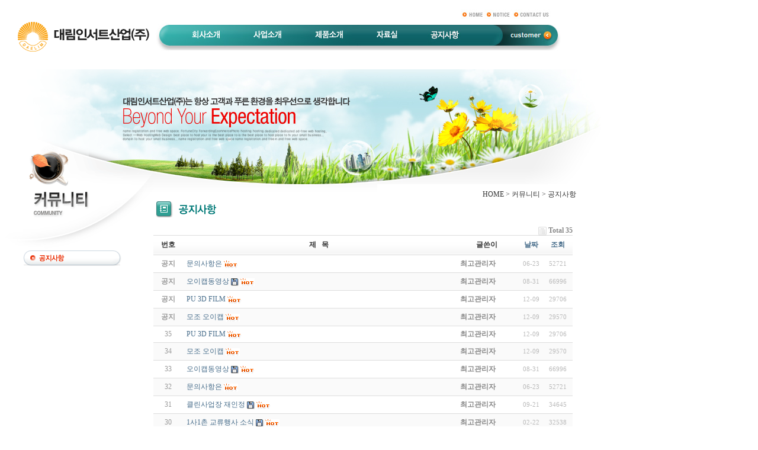

--- FILE ---
content_type: text/html; charset=euc-kr
request_url: http://dlins.co.kr/bbs/board.php?bo_table=notice
body_size: 23693
content:
<!-- <!DOCTYPE HTML PUBLIC "-//W3C//DTD HTML 4.01 Transitional//EN"> -->
<html>
<head>
<meta http-equiv="content-type" content="text/html; charset=euc-kr">
<title>dlins > 공지사항 1 페이지</title>
<link rel="stylesheet" href="../style.css" type="text/css">
</head>
<script language="javascript">
// 자바스크립트에서 사용하는 전역변수 선언
var g4_path      = "..";
var g4_bbs       = "bbs";
var g4_bbs_img   = "img";
var g4_url       = "http://dlins.co.kr";
var g4_is_member = "";
var g4_is_admin  = "";
var g4_bo_table  = "notice";
var g4_sca       = "";
var g4_charset   = "euc-kr";
var g4_cookie_domain = "";
var g4_is_gecko  = navigator.userAgent.toLowerCase().indexOf("gecko") != -1;
var g4_is_ie     = navigator.userAgent.toLowerCase().indexOf("msie") != -1;
</script>
<script type="text/javascript" src="../js/common.js"></script>
<body topmargin="0" leftmargin="0" >
<a name="g4_head"></a>
<!DOCTYPE HTML PUBLIC "-//W3C//DTD HTML 4.01 Transitional//EN"
"http://www.w3.org/TR/html4/loose.dtd">
<html>
<head>
<title>대림인서트산업(주)</title>
<meta http-equiv="Content-Type" content="text/html; charset=euc-kr">
<style type="text/css">
<!--
body,td,th {
	font-size: 12px;
	color: #333333;
}
body {
	margin-left: 0px;
	margin-top: 0px;
	margin-right: 0px;
	margin-bottom: 0px;
}
a {
	font-size: 12px;
	color: #333333;
}
a:link {
	text-decoration: none;
}
a:visited {
	text-decoration: none;
	color: #333333;
}
a:hover {
	text-decoration: none;
	color: #333333;
}
a:active {
	text-decoration: none;
	color: #333333;
}
-->
</style>
<script language="JavaScript" type="text/JavaScript">
<!--
function MM_preloadImages() { //v3.0
  var d=document; if(d.images){ if(!d.MM_p) d.MM_p=new Array();
    var i,j=d.MM_p.length,a=MM_preloadImages.arguments; for(i=0; i<a.length; i++)
    if (a[i].indexOf("#")!=0){ d.MM_p[j]=new Image; d.MM_p[j++].src=a[i];}}
}

function MM_swapImgRestore() { //v3.0
  var i,x,a=document.MM_sr; for(i=0;a&&i<a.length&&(x=a[i])&&x.oSrc;i++) x.src=x.oSrc;
}

function MM_findObj(n, d) { //v4.01
  var p,i,x;  if(!d) d=document; if((p=n.indexOf("?"))>0&&parent.frames.length) {
    d=parent.frames[n.substring(p+1)].document; n=n.substring(0,p);}
  if(!(x=d[n])&&d.all) x=d.all[n]; for (i=0;!x&&i<d.forms.length;i++) x=d.forms[i][n];
  for(i=0;!x&&d.layers&&i<d.layers.length;i++) x=MM_findObj(n,d.layers[i].document);
  if(!x && d.getElementById) x=d.getElementById(n); return x;
}

function MM_swapImage() { //v3.0
  var i,j=0,x,a=MM_swapImage.arguments; document.MM_sr=new Array; for(i=0;i<(a.length-2);i+=3)
   if ((x=MM_findObj(a[i]))!=null){document.MM_sr[j++]=x; if(!x.oSrc) x.oSrc=x.src; x.src=a[i+2];}
}
//-->
</script>
</head>

<body onLoad="MM_preloadImages('../../dlinimg/lbtn5-1o.gif','../../dlinimg/lbtn5-2o.gif')">
<table width="100%"  border="0" cellspacing="0" cellpadding="0">
  <tr>
    <td><table width="200" border="0" cellspacing="0" cellpadding="0">
      <tr>
        <td><table width="1015" border="0" cellspacing="0" cellpadding="0">
          <tr>
            <td width="258"><img src="../../dlinimg/sub-logo.gif" width="258" height="110" border="0" usemap="#Map"></td>
            <td width="757" background="../../dlinimg/sub-topmenu.gif">
                            <img src="/dlinimg/nav.jpg" alt=""  usemap="#Map4dda" border="0"/>
              
              
<map name="Map4dda"><area shape="rect" coords="610,16,675,36" href="/p1-3.html"><area shape="rect" coords="562,16,608,35" href="/bbs/board.php?bo_table=notice"><area shape="rect" coords="516,16,562,35" href="/index.html"><area shape="rect" coords="579,42,682,77" href="/p1-3.html"><area shape="rect" coords="446,42,549,77" href="/bbs/board.php?bo_table=notice"><area shape="rect" coords="345,42,448,77" href="/bbs/board.php?bo_table=data"><area shape="rect" coords="243,42,346,77" href="/bbs/board.php?bo_table=product"><area shape="rect" coords="142,42,245,77" href="/p2-1.html">
	<area shape="rect" coords="40,42,143,77" href="/p1-1.html">
</map>
              
              </td>
          </tr>
        </table></td>
      </tr>
      <tr>
        <td><table width="260" border="0" cellspacing="0" cellpadding="0">
          <tr>
            <td width="207"><img src="../../dlinimg/p5-obj.gif" width="207" height="250"></td>
            <td width="53" valign="top"><table width="100" border="0" cellspacing="0" cellpadding="0">
              <tr>
                <td><img src="/dlinimg/p1-fla.jpg" width="808" height="194"></td>
              </tr>
              <tr>
                <td valign="top"><table width="808" border="0" cellspacing="0" cellpadding="0">
                  <tr>
                    <td width="430"><img src="../../dlinimg/t5-1.gif" width="430" height="56"></td>
                    <td width="378" align="right" valign="top"><table width="200" height="35" border="0" cellpadding="0" cellspacing="0">
                      <tr>
                        <td>HOME > 커뮤니티 > 공지사항 </td>
                      </tr>
                    </table></td>
                  </tr>
                </table></td>
              </tr>
            </table></td>
          </tr>
        </table></td>
      </tr>
      <tr>
        <td valign="top"><table width="200" border="0" cellspacing="0" cellpadding="0">
          <tr>
            <td valign="top"><table width="100" border="0" cellspacing="0" cellpadding="0">
              <tr>
                <td><img src="../../dlinimg/lbtn-space.gif" width="207" height="56"></td>
              </tr>
<!--
              <tr>
                <td><a href="../../bbs/board.php?bo_table=qna" onMouseOut="MM_swapImgRestore()" onMouseOver="MM_swapImage('Image7','','../../dlinimg/lbtn5-1o.gif',1)"><img src="../../dlinimg/lbtn5-1.gif" name="Image7" width="207" height="26" border="0"></a></td>
              </tr>
-->
              <tr>
                <td><a href="../../bbs/board.php?bo_table=notice" onMouseOut="MM_swapImgRestore()" onMouseOver="MM_swapImage('Image9','','../../dlinimg/lbtn5-2o.gif',1)"><img src="../../dlinimg/lbtn5-2o.gif" name="Image9" width="207" height="26" border="0"></a></td>
              </tr>
              <tr>
                <td> </td>
              </tr>
              <tr>
                <td> </td>
              </tr>
            </table></td>
            <td valign="top"><img src="../../dlinimg/cell.gif" width="52" height="70"></td>
            <td valign="top"><table width="708" border="0" cellspacing="0" cellpadding="0">
              <tr>
                <td height="15"> </td>
              </tr>
              <tr>
                <td><script language="javascript" src="../js/sideview.js"></script>

<style>
.board_top { clear:both; }

.board_list { clear:both; width:100%; table-layout:fixed; margin:5px 0 0 0; }
.board_list th { font-weight:bold; font-size:12px; } 
.board_list th { background:url(../skin/board/basic/img/title_bg.gif) repeat-x; } 
.board_list th { white-space:nowrap; height:34px; overflow:hidden; text-align:center; } 
.board_list th { border-top:1px solid #ddd; border-bottom:1px solid #ddd; } 

.board_list tr.bg0 { background-color:#fafafa; } 
.board_list tr.bg1 { background-color:#ffffff; } 

.board_list td { padding:.5em; }
.board_list td { border-bottom:1px solid #ddd; } 
.board_list td.num { color:#999999; text-align:center; }
.board_list td.checkbox { text-align:center; }
.board_list td.subject { overflow:hidden; }
.board_list td.name { padding:0 0 0 10px; }
.board_list td.datetime { font:normal 11px tahoma; color:#BABABA; text-align:center; }
.board_list td.hit { font:normal 11px tahoma; color:#BABABA; text-align:center; }
.board_list td.good { font:normal 11px tahoma; color:#BABABA; text-align:center; }
.board_list td.nogood { font:normal 11px tahoma; color:#BABABA; text-align:center; }

.board_list .notice { font-weight:normal; }
.board_list .current { font:bold 11px tahoma; color:#E15916; }
.board_list .comment { font-family:Tahoma; font-size:10px; color:#EE5A00; }

.board_button { clear:both; margin:10px 0 0 0; }

.board_page { clear:both; text-align:center; margin:3px 0 0 0; }
.board_page a:link { color:#777; }

.board_search { text-align:center; margin:10px 0 0 0; }
.board_search .stx { height:21px; border:1px solid #9A9A9A; border-right:1px solid #D8D8D8; border-bottom:1px solid #D8D8D8; }
</style>

<!-- 게시판 목록 시작 -->
<table width="100%" align="center" cellpadding="0" cellspacing="0"><tr><td>

    <!-- 분류 셀렉트 박스, 게시물 몇건, 관리자화면 링크 -->
    <div class="board_top">
        <div style="float:left;">
            <form name="fcategory" method="get" style="margin:0px;">
                        </form>
        </div>
        <div style="float:right;">
            <img src="../skin/board/basic/img/icon_total.gif" align="absmiddle" border='0'>
            <span style="color:#888888; font-weight:bold;">Total 35</span>
                                </div>
    </div>

    <!-- 제목 -->
    <form name="fboardlist" method="post">
    <input type='hidden' name='bo_table' value='notice'>
    <input type='hidden' name='sfl'  value=''>
    <input type='hidden' name='stx'  value=''>
    <input type='hidden' name='spt'  value=''>
    <input type='hidden' name='page' value='1'>
    <input type='hidden' name='sw'   value=''>

    <table cellspacing="0" cellpadding="0" class="board_list">
    <col width="50" />
        <col />
    <col width="110" />
    <col width="40" />
    <col width="50" />
            <tr>
        <th>번호</th>
                <th>제&nbsp;&nbsp;&nbsp;목</th>
        <th>글쓴이</th>
        <th><a href='/bbs/board.php?bo_table=notice&sop=and&sst=wr_datetime&sod=desc&sfl=&stx=&page=1'>날짜</a></th>
        <th><a href='/bbs/board.php?bo_table=notice&sop=and&sst=wr_hit&sod=desc&sfl=&stx=&page=1'>조회</a></th>
                    </tr>

    
    <tr class="bg1"> 
        <td class="num">
            <b>공지</b>        </td>
                <td class="subject">
            <nobr style='display:block; overflow:hidden;'><a href='../bbs/board.php?bo_table=notice&wr_id=68'><span class='notice'>문의사항은</span></a>    <img src='../skin/board/basic/img/icon_hot.gif' align='absmiddle'> </nobr>        </td>
        <td class="name"><span class='member'>최고관리자</span></td>
        <td class="datetime">06-23</td>
        <td class="hit">52721</td>
                    </tr>
    
    <tr class="bg0"> 
        <td class="num">
            <b>공지</b>        </td>
                <td class="subject">
            <nobr style='display:block; overflow:hidden;'><a href='../bbs/board.php?bo_table=notice&wr_id=71'><span class='notice'>오이캡동영상</span></a>  <img src='../skin/board/basic/img/icon_file.gif' align='absmiddle'>  <img src='../skin/board/basic/img/icon_hot.gif' align='absmiddle'> </nobr>        </td>
        <td class="name"><span class='member'>최고관리자</span></td>
        <td class="datetime">08-31</td>
        <td class="hit">66996</td>
                    </tr>
    
    <tr class="bg1"> 
        <td class="num">
            <b>공지</b>        </td>
                <td class="subject">
            <nobr style='display:block; overflow:hidden;'><a href='../bbs/board.php?bo_table=notice&wr_id=75'><span class='notice'>PU 3D  FILM</span></a>    <img src='../skin/board/basic/img/icon_hot.gif' align='absmiddle'> </nobr>        </td>
        <td class="name"><span class='member'>최고관리자</span></td>
        <td class="datetime">12-09</td>
        <td class="hit">29706</td>
                    </tr>
    
    <tr class="bg0"> 
        <td class="num">
            <b>공지</b>        </td>
                <td class="subject">
            <nobr style='display:block; overflow:hidden;'><a href='../bbs/board.php?bo_table=notice&wr_id=74'><span class='notice'>모조 오이캡</span></a>    <img src='../skin/board/basic/img/icon_hot.gif' align='absmiddle'> </nobr>        </td>
        <td class="name"><span class='member'>최고관리자</span></td>
        <td class="datetime">12-09</td>
        <td class="hit">29570</td>
                    </tr>
    
    <tr class="bg1"> 
        <td class="num">
            35        </td>
                <td class="subject">
            <nobr style='display:block; overflow:hidden;'><a href='../bbs/board.php?bo_table=notice&wr_id=75'>PU 3D  FILM</a>    <img src='../skin/board/basic/img/icon_hot.gif' align='absmiddle'> </nobr>        </td>
        <td class="name"><span class='member'>최고관리자</span></td>
        <td class="datetime">12-09</td>
        <td class="hit">29706</td>
                    </tr>
    
    <tr class="bg0"> 
        <td class="num">
            34        </td>
                <td class="subject">
            <nobr style='display:block; overflow:hidden;'><a href='../bbs/board.php?bo_table=notice&wr_id=74'>모조 오이캡</a>    <img src='../skin/board/basic/img/icon_hot.gif' align='absmiddle'> </nobr>        </td>
        <td class="name"><span class='member'>최고관리자</span></td>
        <td class="datetime">12-09</td>
        <td class="hit">29570</td>
                    </tr>
    
    <tr class="bg1"> 
        <td class="num">
            33        </td>
                <td class="subject">
            <nobr style='display:block; overflow:hidden;'><a href='../bbs/board.php?bo_table=notice&wr_id=71'>오이캡동영상</a>  <img src='../skin/board/basic/img/icon_file.gif' align='absmiddle'>  <img src='../skin/board/basic/img/icon_hot.gif' align='absmiddle'> </nobr>        </td>
        <td class="name"><span class='member'>최고관리자</span></td>
        <td class="datetime">08-31</td>
        <td class="hit">66996</td>
                    </tr>
    
    <tr class="bg0"> 
        <td class="num">
            32        </td>
                <td class="subject">
            <nobr style='display:block; overflow:hidden;'><a href='../bbs/board.php?bo_table=notice&wr_id=68'>문의사항은</a>    <img src='../skin/board/basic/img/icon_hot.gif' align='absmiddle'> </nobr>        </td>
        <td class="name"><span class='member'>최고관리자</span></td>
        <td class="datetime">06-23</td>
        <td class="hit">52721</td>
                    </tr>
    
    <tr class="bg1"> 
        <td class="num">
            31        </td>
                <td class="subject">
            <nobr style='display:block; overflow:hidden;'><a href='../bbs/board.php?bo_table=notice&wr_id=65'>클린사업장 재인정</a>  <img src='../skin/board/basic/img/icon_file.gif' align='absmiddle'>  <img src='../skin/board/basic/img/icon_hot.gif' align='absmiddle'> </nobr>        </td>
        <td class="name"><span class='member'>최고관리자</span></td>
        <td class="datetime">09-21</td>
        <td class="hit">34645</td>
                    </tr>
    
    <tr class="bg0"> 
        <td class="num">
            30        </td>
                <td class="subject">
            <nobr style='display:block; overflow:hidden;'><a href='../bbs/board.php?bo_table=notice&wr_id=63'>1사1촌 교류행사 소식</a>  <img src='../skin/board/basic/img/icon_file.gif' align='absmiddle'>  <img src='../skin/board/basic/img/icon_hot.gif' align='absmiddle'> </nobr>        </td>
        <td class="name"><span class='member'>최고관리자</span></td>
        <td class="datetime">02-22</td>
        <td class="hit">32538</td>
                    </tr>
    
    <tr class="bg1"> 
        <td class="num">
            29        </td>
                <td class="subject">
            <nobr style='display:block; overflow:hidden;'><a href='../bbs/board.php?bo_table=notice&wr_id=60'>TAMAS2011... 성원에 감사드립니다.</a>  <img src='../skin/board/basic/img/icon_file.gif' align='absmiddle'>  <img src='../skin/board/basic/img/icon_hot.gif' align='absmiddle'> </nobr>        </td>
        <td class="name"><span class='member'>최고관리자</span></td>
        <td class="datetime">11-12</td>
        <td class="hit">30143</td>
                    </tr>
    
    <tr class="bg0"> 
        <td class="num">
            28        </td>
                <td class="subject">
            <nobr style='display:block; overflow:hidden;'><a href='../bbs/board.php?bo_table=notice&wr_id=59'>농협 중앙회장 감사패 수여</a>  <img src='../skin/board/basic/img/icon_file.gif' align='absmiddle'>  <img src='../skin/board/basic/img/icon_hot.gif' align='absmiddle'> </nobr>        </td>
        <td class="name"><span class='member'>최고관리자</span></td>
        <td class="datetime">10-26</td>
        <td class="hit">30850</td>
                    </tr>
    
    <tr class="bg1"> 
        <td class="num">
            27        </td>
                <td class="subject">
            <nobr style='display:block; overflow:hidden;'><a href='../bbs/board.php?bo_table=notice&wr_id=58'>창립 20주년-더욱 노력하겠습니다.</a>  <img src='../skin/board/basic/img/icon_file.gif' align='absmiddle'>  <img src='../skin/board/basic/img/icon_hot.gif' align='absmiddle'> </nobr>        </td>
        <td class="name"><span class='member'>최고관리자</span></td>
        <td class="datetime">10-21</td>
        <td class="hit">29759</td>
                    </tr>
    
    <tr class="bg0"> 
        <td class="num">
            26        </td>
                <td class="subject">
            <nobr style='display:block; overflow:hidden;'><a href='../bbs/board.php?bo_table=notice&wr_id=57'>대전국제농기자재 전시회에 참가합니다</a>  <img src='../skin/board/basic/img/icon_file.gif' align='absmiddle'>  <img src='../skin/board/basic/img/icon_hot.gif' align='absmiddle'> </nobr>        </td>
        <td class="name"><span class='member'>최고관리자</span></td>
        <td class="datetime">10-11</td>
        <td class="hit">30671</td>
                    </tr>
    
    <tr class="bg1"> 
        <td class="num">
            25        </td>
                <td class="subject">
            <nobr style='display:block; overflow:hidden;'><a href='../bbs/board.php?bo_table=notice&wr_id=55'>농협 산지유통 서포터스  ‘강원연합사업단’을 배우다</a>  <img src='../skin/board/basic/img/icon_file.gif' align='absmiddle'>  <img src='../skin/board/basic/img/icon_hot.gif' align='absmiddle'> </nobr>        </td>
        <td class="name"><span class='member'>최고관리자</span></td>
        <td class="datetime">06-29</td>
        <td class="hit">30356</td>
                    </tr>
    
    <tr class="bg0"> 
        <td class="num">
            24        </td>
                <td class="subject">
            <nobr style='display:block; overflow:hidden;'><a href='../bbs/board.php?bo_table=notice&wr_id=54'>캡오이 자동분리라인 준공</a>  <img src='../skin/board/basic/img/icon_file.gif' align='absmiddle'>  <img src='../skin/board/basic/img/icon_hot.gif' align='absmiddle'> </nobr>        </td>
        <td class="name"><span class='member'>최고관리자</span></td>
        <td class="datetime">06-22</td>
        <td class="hit">33788</td>
                    </tr>
    
    <tr class="bg1"> 
        <td class="num">
            23        </td>
                <td class="subject">
            <nobr style='display:block; overflow:hidden;'><a href='../bbs/board.php?bo_table=notice&wr_id=53'>오이에 대한 오해와 관행에서 벗어나기</a>  <img src='../skin/board/basic/img/icon_file.gif' align='absmiddle'>  <img src='../skin/board/basic/img/icon_hot.gif' align='absmiddle'> </nobr>        </td>
        <td class="name"><span class='member'>최고관리자</span></td>
        <td class="datetime">04-02</td>
        <td class="hit">33824</td>
                    </tr>
    
    <tr class="bg0"> 
        <td class="num">
            22        </td>
                <td class="subject">
            <nobr style='display:block; overflow:hidden;'><a href='../bbs/board.php?bo_table=notice&wr_id=51'>원형캡오이 재배하는 안성 오이 농가</a>  <img src='../skin/board/basic/img/icon_file.gif' align='absmiddle'>  <img src='../skin/board/basic/img/icon_hot.gif' align='absmiddle'> </nobr>        </td>
        <td class="name"><span class='member'>최고관리자</span></td>
        <td class="datetime">03-25</td>
        <td class="hit">31643</td>
                    </tr>
    
    <tr class="bg1"> 
        <td class="num">
            21        </td>
                <td class="subject">
            <nobr style='display:block; overflow:hidden;'><a href='../bbs/board.php?bo_table=notice&wr_id=50'>캡 분리기 동영상</a>    <img src='../skin/board/basic/img/icon_hot.gif' align='absmiddle'> </nobr>        </td>
        <td class="name"><span class='member'>최고관리자</span></td>
        <td class="datetime">02-21</td>
        <td class="hit">22027</td>
                    </tr>
    
    
    </table>
    </form>

    <div class="board_button">
        <div style="float:left;">
                        </div>

        <div style="float:right;">
                </div>
    </div>

    <!-- 페이지 -->
    <div class="board_page">
                         &nbsp;<b><span style="color:#4D6185; font-size:12px; text-decoration:underline;">1</span></b>  &nbsp;<a href='./board.php?bo_table=notice&page=2'><span>2</span></a> &nbsp;<a href='./board.php?bo_table=notice&page=3'><span>3</span></a> &nbsp;<a href='./board.php?bo_table=notice&page=3'><img src='../skin/board/basic/img/page_end.gif' border='0' align='absmiddle' title='맨끝'></a>            </div>

    <!-- 검색 -->
    <div class="board_search">
        <form name="fsearch" method="get">
        <input type="hidden" name="bo_table" value="notice">
        <input type="hidden" name="sca"      value="">
        <select name="sfl">
            <option value="wr_subject">제목</option>
            <option value="wr_content">내용</option>
            <option value="wr_subject||wr_content">제목+내용</option>
            <option value="mb_id,1">회원아이디</option>
            <option value="mb_id,0">회원아이디(코)</option>
            <option value="wr_name,1">글쓴이</option>
            <option value="wr_name,0">글쓴이(코)</option>
        </select>
        <input name="stx" class="stx" maxlength="15" itemname="검색어" required value=''>
        <input type="image" src="../skin/board/basic/img/btn_search.gif" border='0' align="absmiddle">
        <input type="radio" name="sop" value="and">and
        <input type="radio" name="sop" value="or">or
        </form>
    </div>

</td></tr></table>

<script language="JavaScript">
if ('') document.fcategory.sca.value = '';
if ('') {
    document.fsearch.sfl.value = '';

    if ('and' == 'and') 
        document.fsearch.sop[0].checked = true;

    if ('and' == 'or')
        document.fsearch.sop[1].checked = true;
} else {
    document.fsearch.sop[0].checked = true;
}
</script>

<!-- 게시판 목록 끝 -->
</td>
              </tr>
              <tr>
                <td> </td>
              </tr>
            </table></td>
          </tr>
        </table></td>
      </tr>
      <tr>
        <td><img src="../../dlinimg/footer.gif" width="1100" height="70"></td>
      </tr>
    </table></td>
  </tr>
</table>
<map name="Map">
  <area shape="rect" coords="21,16,245,96" href="../../index.html">
</map>
</body>
</html>

<!-- 사용스킨 : basic -->
<script language="javascript" src="../js/wrest.js"></script>

<!-- 새창 대신 사용하는 iframe -->
<iframe width=0 height=0 name='hiddenframe' style='display:none;'></iframe>


</body>
</html>
